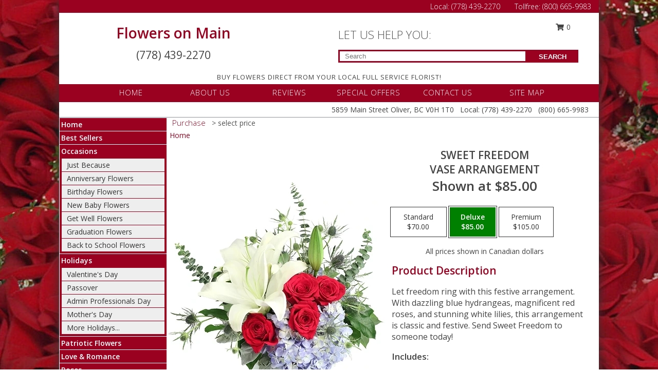

--- FILE ---
content_type: text/html; charset=UTF-8
request_url: https://www.oliverflorist.com/product/va0103823/sweet-freedom
body_size: 14307
content:
		<!DOCTYPE html>
		<html xmlns="http://www.w3.org/1999/xhtml" xml:lang="en" lang="en" xmlns:fb="http://www.facebook.com/2008/fbml">
		<head>
			<title>Sweet Freedom Vase Arrangement in Oliver, BC - Flowers on Main</title>
            <meta http-equiv="Content-Type" content="text/html; charset=UTF-8" />
            <meta name="description" content = "Let freedom ring with this festive arrangement. With dazzling blue hydrangeas, magnificent red roses, and stunning white lilies, this arrangement is classic and festive. Send Sweet Freedom to someone today! Order Sweet Freedom Vase Arrangement from Flowers on Main - Oliver, BC Florist &amp; Flower Shop." />
            <meta name="keywords" content = "Flowers on Main, Sweet Freedom Vase Arrangement, Oliver, BC, British Columbia" />

            <meta property="og:title" content="Flowers on Main" />
            <meta property="og:description" content="Let freedom ring with this festive arrangement. With dazzling blue hydrangeas, magnificent red roses, and stunning white lilies, this arrangement is classic and festive. Send Sweet Freedom to someone today! Order Sweet Freedom Vase Arrangement from Flowers on Main - Oliver, BC Florist &amp; Flower Shop." />
            <meta property="og:type" content="company" />
            <meta property="og:url" content="https://www.oliverflorist.com/product/va0103823/sweet-freedom" />
            <meta property="og:site_name" content="Flowers on Main" >
            <meta property="og:image" content="https://cdn.myfsn.com/flowerdatabase/s/sweet-freedom-vase-arrangement-VA0103823.425.webp">
            <meta property="og:image:secure_url" content="https://cdn.myfsn.com/flowerdatabase/s/sweet-freedom-vase-arrangement-VA0103823.425.webp" >
            <meta property="fb:admins" content="1379470747" />
            <meta name="viewport" content="width=device-width, initial-scale=1">
            <link rel="apple-touch-icon" href="https://cdn.myfsn.com/myfsn/images/touch-icons/apple-touch-icon.png" />
            <link rel="apple-touch-icon" sizes="120x120" href="https://cdn.myfsn.com/myfsn/images/touch-icons/apple-touch-icon-120x120.png" />
            <link rel="apple-touch-icon" sizes="152x152" href="https://cdn.myfsn.com/myfsn/images/touch-icons/apple-touch-icon-152x152.png" />
            <link rel="apple-touch-icon" sizes="167x167" href="https://cdn.myfsn.com/myfsn/images/touch-icons/apple-touch-icon-167x167.png" />
            <link rel="apple-touch-icon" sizes="180x180" href="https://cdn.myfsn.com/myfsn/images/touch-icons/apple-touch-icon-180x180.png" />
            <link rel="icon" sizes="192x192" href="https://cdn.myfsn.com/myfsn/images/touch-icons/touch-icon-192x192.png">
			<link href="https://fonts.googleapis.com/css?family=Open+Sans:300,400,600&display=swap" rel="stylesheet" media="print" onload="this.media='all'; this.onload=null;" type="text/css">
			<link href="https://cdn.myfsn.com/js/jquery/slicknav/slicknav.min.css" rel="stylesheet" media="print" onload="this.media='all'; this.onload=null;" type="text/css">
			<link href="https://cdn.myfsn.com/js/jquery/jquery-ui-1.13.1-myfsn/jquery-ui.min.css" rel="stylesheet" media="print" onload="this.media='all'; this.onload=null;" type="text/css">
			<link href="https://cdn.myfsn.com/css/myfsn/base.css?v=191" rel="stylesheet" type="text/css">
			            <link rel="stylesheet" href="https://cdnjs.cloudflare.com/ajax/libs/font-awesome/5.15.4/css/all.min.css" media="print" onload="this.media='all'; this.onload=null;" type="text/css" integrity="sha384-DyZ88mC6Up2uqS4h/KRgHuoeGwBcD4Ng9SiP4dIRy0EXTlnuz47vAwmeGwVChigm" crossorigin="anonymous">
            <link href="https://cdn.myfsn.com/css/myfsn/templates/twoColor/twoColor.css.php?v=191&solidColor1=9a001f&solidColor2=9a001f&pattern=spellbound-roses-pattern.jpg&multiColor=0&color=bright-red&template=twoColor" rel="stylesheet" type="text/css" />            <link href="https://cdn.myfsn.com/css/myfsn/stylesMobile.css.php?v=191&solidColor1=9a001f&solidColor2=9a001f&pattern=spellbound-roses-pattern.jpg&multiColor=0&color=bright-red&template=twoColor" rel="stylesheet" type="text/css" media="(max-width: 974px)">

            <link rel="stylesheet" href="https://cdn.myfsn.com/js/myfsn/front-end-dist/assets/layout-classic-Cq4XolPY.css" />
<link rel="modulepreload" href="https://cdn.myfsn.com/js/myfsn/front-end-dist/assets/layout-classic-V2NgZUhd.js" />
<script type="module" src="https://cdn.myfsn.com/js/myfsn/front-end-dist/assets/layout-classic-V2NgZUhd.js"></script>

            			<link rel="canonical" href="" />
			<script type="text/javascript" src="https://cdn.myfsn.com/js/jquery/jquery-3.6.0.min.js"></script>
                            <script type="text/javascript" src="https://cdn.myfsn.com/js/jquery/jquery-migrate-3.3.2.min.js"></script>
            
            <script defer type="text/javascript" src="https://cdn.myfsn.com/js/jquery/jquery-ui-1.13.1-myfsn/jquery-ui.min.js"></script>
            <script> jQuery.noConflict(); $j = jQuery; </script>
            <script>
                var _gaq = _gaq || [];
            </script>

			<script type="text/javascript" src="https://cdn.myfsn.com/js/jquery/slicknav/jquery.slicknav.min.js"></script>
			<script defer type="text/javascript" src="https://cdn.myfsn.com/js/myfsnProductInfo.js?v=191"></script>

        <!-- Upgraded to XHR based Google Analytics Code -->
                <script async src="https://www.googletagmanager.com/gtag/js?id=G-T7Y7B4DRXP"></script>
        <script>
            window.dataLayer = window.dataLayer || [];
            function gtag(){dataLayer.push(arguments);}
            gtag('js', new Date());

                            gtag('config', 'G-T7Y7B4DRXP');
                                gtag('config', 'G-EMLZ5PGJB1');
                        </script>
                    <script>
				function toggleHolidays(){
					$j(".hiddenHoliday").toggle();
				}
				
				function ping_url(a) {
					try { $j.ajax({ url: a, type: 'POST' }); }
					catch(ex) { }
					return true;
				}
				
				$j(function(){
					$j(".cartCount").append($j(".shoppingCartLink>a").text());
				});

			</script>
            <script type="text/javascript">
    (function(c,l,a,r,i,t,y){
        c[a]=c[a]||function(){(c[a].q=c[a].q||[]).push(arguments)};
        t=l.createElement(r);t.async=1;t.src="https://www.clarity.ms/tag/"+i;
        y=l.getElementsByTagName(r)[0];y.parentNode.insertBefore(t,y);
    })(window, document, "clarity", "script", "mndam738py");
</script><!-- Google Tag Manager -->
<script>(function(w,d,s,l,i){w[l]=w[l]||[];w[l].push({'gtm.start':
new Date().getTime(),event:'gtm.js'});var f=d.getElementsByTagName(s)[0],
j=d.createElement(s),dl=l!='dataLayer'?'&l='+l:'';j.async=true;j.src=
'https://www.googletagmanager.com/gtm.js?id='+i+dl;f.parentNode.insertBefore(j,f);
})(window,document,'script','dataLayer','GTM-KBLTDQT9');</script>
<!-- End Google Tag Manager -->
<!-- Google Tag Manager (noscript) -->
<noscript><iframe src="https://www.googletagmanager.com/ns.html?id=GTM-KBLTDQT9"
height="0" width="0" style="display:none;visibility:hidden"></iframe></noscript>
<!-- End Google Tag Manager (noscript) -->            <script type="application/ld+json">{"@context":"https:\/\/schema.org","@type":"LocalBusiness","@id":"https:\/\/www.oliverflorist.com","name":"Flowers on Main","telephone":"7784392270","email":"flowersonmain@persona.ca","url":"https:\/\/www.oliverflorist.com","priceRange":"35 - 700","address":{"@type":"PostalAddress","streetAddress":"5859 Main Street","addressLocality":"Oliver","addressRegion":"BC","postalCode":"V0H 1T0","addressCountry":"CA"},"geo":{"@type":"GeoCoordinates","latitude":"49.17635","longitude":"-119.55264"},"image":"https:\/\/cdn.atwilltech.com\/myfsn\/images\/touch-icons\/touch-icon-192x192.png","openingHoursSpecification":[{"@type":"OpeningHoursSpecification","dayOfWeek":"Monday","opens":"09:00:00","closes":"16:30:00"},{"@type":"OpeningHoursSpecification","dayOfWeek":"Tuesday","opens":"09:00:00","closes":"16:30:00"},{"@type":"OpeningHoursSpecification","dayOfWeek":"Wednesday","opens":"09:00:00","closes":"16:30:00"},{"@type":"OpeningHoursSpecification","dayOfWeek":"Thursday","opens":"09:00:00","closes":"16:30:00"},{"@type":"OpeningHoursSpecification","dayOfWeek":"Friday","opens":"09:00:00","closes":"16:30:00"},{"@type":"OpeningHoursSpecification","dayOfWeek":"Saturday","opens":"11:00:00","closes":"16:00:00"},{"@type":"OpeningHoursSpecification","dayOfWeek":"Sunday","opens":"00:00","closes":"00:00"}],"specialOpeningHoursSpecification":[],"sameAs":["https:\/\/www.facebook.com\/Osoyoosfloristcom\/","https:\/\/goo.gl\/maps\/eNKaTZdq8yBjBSEZ8","https:\/\/www.yelp.com\/biz\/flowers-on-main-osoyoos?osq=Flowers+on+Main"],"areaServed":{"@type":"Place","name":["Oliver","Osoyoos"]}}</script>            <script type="application/ld+json">{"@context":"https:\/\/schema.org","@type":"Service","serviceType":"Florist","provider":{"@type":"LocalBusiness","@id":"https:\/\/www.oliverflorist.com"}}</script>            <script type="application/ld+json">{"@context":"https:\/\/schema.org","@type":"BreadcrumbList","name":"Site Map","itemListElement":[{"@type":"ListItem","position":1,"item":{"name":"Home","@id":"https:\/\/www.oliverflorist.com\/"}},{"@type":"ListItem","position":2,"item":{"name":"Best Sellers","@id":"https:\/\/www.oliverflorist.com\/best-sellers.php"}},{"@type":"ListItem","position":3,"item":{"name":"Occasions","@id":"https:\/\/www.oliverflorist.com\/all_occasions.php"}},{"@type":"ListItem","position":4,"item":{"name":"Just Because","@id":"https:\/\/www.oliverflorist.com\/any_occasion.php"}},{"@type":"ListItem","position":5,"item":{"name":"Anniversary Flowers","@id":"https:\/\/www.oliverflorist.com\/anniversary.php"}},{"@type":"ListItem","position":6,"item":{"name":"Birthday Flowers","@id":"https:\/\/www.oliverflorist.com\/birthday.php"}},{"@type":"ListItem","position":7,"item":{"name":"New Baby Flowers","@id":"https:\/\/www.oliverflorist.com\/new_baby.php"}},{"@type":"ListItem","position":8,"item":{"name":"Get Well Flowers","@id":"https:\/\/www.oliverflorist.com\/get_well.php"}},{"@type":"ListItem","position":9,"item":{"name":"Graduation Flowers","@id":"https:\/\/www.oliverflorist.com\/graduation-flowers"}},{"@type":"ListItem","position":10,"item":{"name":"Back to School Flowers","@id":"https:\/\/www.oliverflorist.com\/back-to-school-flowers"}},{"@type":"ListItem","position":11,"item":{"name":"Holidays","@id":"https:\/\/www.oliverflorist.com\/holidays.php"}},{"@type":"ListItem","position":12,"item":{"name":"Valentine's Day","@id":"https:\/\/www.oliverflorist.com\/valentines-day-flowers.php"}},{"@type":"ListItem","position":13,"item":{"name":"Passover","@id":"https:\/\/www.oliverflorist.com\/passover.php"}},{"@type":"ListItem","position":14,"item":{"name":"Admin Professionals Day","@id":"https:\/\/www.oliverflorist.com\/admin-professionals-day-flowers.php"}},{"@type":"ListItem","position":15,"item":{"name":"Mother's Day","@id":"https:\/\/www.oliverflorist.com\/mothers-day-flowers.php"}},{"@type":"ListItem","position":16,"item":{"name":"Father's Day","@id":"https:\/\/www.oliverflorist.com\/fathers-day-flowers.php"}},{"@type":"ListItem","position":17,"item":{"name":"Grandparents Day","@id":"https:\/\/www.oliverflorist.com\/grandparents-day-flowers.php"}},{"@type":"ListItem","position":18,"item":{"name":"Thanksgiving (CAN)","@id":"https:\/\/www.oliverflorist.com\/thanksgiving-flowers-can.php"}},{"@type":"ListItem","position":19,"item":{"name":"National Boss Day","@id":"https:\/\/www.oliverflorist.com\/national-boss-day"}},{"@type":"ListItem","position":20,"item":{"name":"Sweetest Day","@id":"https:\/\/www.oliverflorist.com\/holidays.php\/sweetest-day"}},{"@type":"ListItem","position":21,"item":{"name":"Halloween","@id":"https:\/\/www.oliverflorist.com\/halloween-flowers.php"}},{"@type":"ListItem","position":22,"item":{"name":"Thanksgiving (USA)","@id":"https:\/\/www.oliverflorist.com\/thanksgiving-flowers-usa.php"}},{"@type":"ListItem","position":23,"item":{"name":"Hanukkah","@id":"https:\/\/www.oliverflorist.com\/hanukkah.php"}},{"@type":"ListItem","position":24,"item":{"name":"Kwanzaa","@id":"https:\/\/www.oliverflorist.com\/kwanzaa.php"}},{"@type":"ListItem","position":25,"item":{"name":"Christmas","@id":"https:\/\/www.oliverflorist.com\/christmas-flowers.php"}},{"@type":"ListItem","position":26,"item":{"name":"Patriotic Flowers","@id":"https:\/\/www.oliverflorist.com\/patriotic-flowers"}},{"@type":"ListItem","position":27,"item":{"name":"Love & Romance","@id":"https:\/\/www.oliverflorist.com\/love-romance"}},{"@type":"ListItem","position":28,"item":{"name":"Roses","@id":"https:\/\/www.oliverflorist.com\/roses.php"}},{"@type":"ListItem","position":29,"item":{"name":"Luxury","@id":"https:\/\/www.oliverflorist.com\/luxury"}},{"@type":"ListItem","position":30,"item":{"name":"Sympathy Flowers","@id":"https:\/\/www.oliverflorist.com\/sympathy-flowers"}},{"@type":"ListItem","position":31,"item":{"name":"Funeral Flowers","@id":"https:\/\/www.oliverflorist.com\/sympathy.php"}},{"@type":"ListItem","position":32,"item":{"name":"Standing Sprays & Wreaths","@id":"https:\/\/www.oliverflorist.com\/sympathy-flowers\/standing-sprays"}},{"@type":"ListItem","position":33,"item":{"name":"Casket Flowers","@id":"https:\/\/www.oliverflorist.com\/sympathy-flowers\/casket-flowers"}},{"@type":"ListItem","position":34,"item":{"name":"Sympathy Arrangements","@id":"https:\/\/www.oliverflorist.com\/sympathy-flowers\/sympathy-arrangements"}},{"@type":"ListItem","position":35,"item":{"name":"Cremation and Memorial","@id":"https:\/\/www.oliverflorist.com\/sympathy-flowers\/cremation-and-memorial"}},{"@type":"ListItem","position":36,"item":{"name":"For The Home","@id":"https:\/\/www.oliverflorist.com\/sympathy-flowers\/for-the-home"}},{"@type":"ListItem","position":37,"item":{"name":"Plants","@id":"https:\/\/www.oliverflorist.com\/plants.php"}},{"@type":"ListItem","position":38,"item":{"name":"Seasonal","@id":"https:\/\/www.oliverflorist.com\/seasonal.php"}},{"@type":"ListItem","position":39,"item":{"name":"Winter Flowers","@id":"https:\/\/www.oliverflorist.com\/winter-flowers.php"}},{"@type":"ListItem","position":40,"item":{"name":"Spring Flowers","@id":"https:\/\/www.oliverflorist.com\/spring-flowers.php"}},{"@type":"ListItem","position":41,"item":{"name":"Summer Flowers","@id":"https:\/\/www.oliverflorist.com\/summer-flowers.php"}},{"@type":"ListItem","position":42,"item":{"name":"Fall Flowers","@id":"https:\/\/www.oliverflorist.com\/fall-flowers.php"}},{"@type":"ListItem","position":43,"item":{"name":"Modern\/Tropical Designs","@id":"https:\/\/www.oliverflorist.com\/high-styles"}},{"@type":"ListItem","position":44,"item":{"name":"Gift Items","@id":"https:\/\/www.oliverflorist.com\/gift_items.php"}},{"@type":"ListItem","position":45,"item":{"name":"Wedding Flowers","@id":"https:\/\/www.oliverflorist.com\/wedding-flowers"}},{"@type":"ListItem","position":46,"item":{"name":"Wedding Bouquets","@id":"https:\/\/www.oliverflorist.com\/wedding-bouquets"}},{"@type":"ListItem","position":47,"item":{"name":"Wedding Party Flowers","@id":"https:\/\/www.oliverflorist.com\/wedding-party-flowers"}},{"@type":"ListItem","position":48,"item":{"name":"Reception Flowers","@id":"https:\/\/www.oliverflorist.com\/reception-flowers"}},{"@type":"ListItem","position":49,"item":{"name":"Ceremony Flowers","@id":"https:\/\/www.oliverflorist.com\/ceremony-flowers"}},{"@type":"ListItem","position":50,"item":{"name":"Prom Flowers","@id":"https:\/\/www.oliverflorist.com\/prom-flowers"}},{"@type":"ListItem","position":51,"item":{"name":"Corsages","@id":"https:\/\/www.oliverflorist.com\/prom-flowers\/corsages"}},{"@type":"ListItem","position":52,"item":{"name":"Boutonnieres","@id":"https:\/\/www.oliverflorist.com\/prom-flowers\/boutonnieres"}},{"@type":"ListItem","position":53,"item":{"name":"Hairpieces & Handheld Bouquets","@id":"https:\/\/www.oliverflorist.com\/prom-flowers\/hairpieces-handheld-bouquets"}},{"@type":"ListItem","position":54,"item":{"name":"En Espa\u00f1ol","@id":"https:\/\/www.oliverflorist.com\/en-espanol.php"}},{"@type":"ListItem","position":55,"item":{"name":"About Us","@id":"https:\/\/www.oliverflorist.com\/about_us.php"}},{"@type":"ListItem","position":56,"item":{"name":"Reviews","@id":"https:\/\/www.oliverflorist.com\/reviews.php"}},{"@type":"ListItem","position":57,"item":{"name":"Custom Orders","@id":"https:\/\/www.oliverflorist.com\/custom_orders.php"}},{"@type":"ListItem","position":58,"item":{"name":"Special Offers","@id":"https:\/\/www.oliverflorist.com\/special_offers.php"}},{"@type":"ListItem","position":59,"item":{"name":"Contact Us","@id":"https:\/\/www.oliverflorist.com\/contact_us.php"}},{"@type":"ListItem","position":60,"item":{"name":"Flower Delivery","@id":"https:\/\/www.oliverflorist.com\/flower-delivery.php"}},{"@type":"ListItem","position":61,"item":{"name":"Funeral Home Flower Delivery","@id":"https:\/\/www.oliverflorist.com\/funeral-home-delivery.php"}},{"@type":"ListItem","position":62,"item":{"name":"Hospital Flower Delivery","@id":"https:\/\/www.oliverflorist.com\/hospital-delivery.php"}},{"@type":"ListItem","position":63,"item":{"name":"Site Map","@id":"https:\/\/www.oliverflorist.com\/site_map.php"}},{"@type":"ListItem","position":64,"item":{"name":"COVID-19-Update","@id":"https:\/\/www.oliverflorist.com\/covid-19-update"}},{"@type":"ListItem","position":65,"item":{"name":"Pricing & Substitution Policy","@id":"https:\/\/www.oliverflorist.com\/pricing-substitution-policy"}}]}</script>		</head>
		<body>
        		<div id="wrapper" class="js-nav-popover-boundary">
        <button onclick="window.location.href='#content'" class="skip-link">Skip to Main Content</button>
		<div style="font-size:22px;padding-top:1rem;display:none;" class='topMobileLink topMobileLeft'>
			<a style="text-decoration:none;display:block; height:45px;" onclick="return ping_url('/request/trackPhoneClick.php?clientId=493147&number=8006659983');" href="tel:+1-800-665-9983">
				<span style="vertical-align: middle;" class="fas fa-mobile fa-2x"></span>
					<span>(800) 665-9983</span>
			</a>
		</div>
		<div style="font-size:22px;padding-top:1rem;display:none;" class='topMobileLink topMobileRight'>
			<a href="#" onclick="$j('.shoppingCartLink').submit()" role="button" class='hoverLink' aria-label="View Items in Cart" style='font-weight: normal;
				text-decoration: none; font-size:22px;display:block; height:45px;'>
				<span style='padding-right:15px;' class='fa fa-shopping-cart fa-lg' aria-hidden='true'></span>
                <span class='cartCount' style='text-transform: none;'></span>
            </a>
		</div>
        <header><div class='socHeaderMsg'></div>		<div class="customHeader">
            <div class="topHeaderBar">
            <!--			@todo user id 3??-->
                <span style='font-size:14px;float:right;color:white;font-weight:bold;margin-right:15px;margin-top:3px;font-weight: 300;'>
				<span>Local:</span>        <a  class="phoneNumberLink" href='tel: +1-778-439-2270' aria-label="Call Local number: +1-778-439-2270"
            onclick="return ping_url('/request/trackPhoneClick.php?clientId=493147&number=7784392270');" >
            (778) 439-2270        </a>
        <span>&nbsp &nbsp &nbsp Tollfree: </span>        <a  class="phoneNumberLink" href='tel: +1-800-665-9983' aria-label="Call Tollfree number: +1-800-665-9983"
            onclick="return ping_url('/request/trackPhoneClick.php?clientId=493147&number=8006659983');" >
            (800) 665-9983        </a>
        				</span>
			</div>
			
			<div style="text-align:center;float:left;width:445px">
				                    <h1>
                        <a class="headerLink backColor" href="https://www.oliverflorist.com">Flowers on Main</a>
                    </h1>
                    <span style="font-size: 1.5em; margin-bottom: 5px; display: block">
					        <a  class="phoneNumberLink" href='tel: +1-778-439-2270' aria-label="Call Local number: +1-778-439-2270"
            onclick="return ping_url('/request/trackPhoneClick.php?clientId=493147&number=7784392270');" >
            (778) 439-2270        </a>
                            </span>
							</div>
			<div style="float:right;position:relative;margin-top:15px;">
				<div>
											<div style="display:block;height:24px;text-align:right;position:absolute;z-index:100;float:left;margin-right:55px;right:0;top: -7px;">
							<form class="shoppingCartLink" action="https://www.oliverflorist.com/Shopping_Cart.php" method="post" style="width:90px;display:inline-block;zoom: 1;*display: inline;">
                                <input type="hidden" name="cartId" value="">
                                <input type="hidden" name="sessionId" value="">
                                <input type="hidden" name="shop_id" value="7784392270">
                                <input type="hidden" name="order_src" value="">
                                <input type="hidden" name="url_promo" value="">
                                    <a href="#" onclick="$j('.shoppingCartLink').submit()" aria-label="View Items in Cart" role="button">
                                    <span class="fa fa-shopping-cart fa-fw" aria-hidden="true"></span>
                                    0                                    </a>
							</form>
						</div>
						<div style="clear:both"></div>
											<div class="searchBox" style="margin-top:0px;margin-bottom:15px;">
														<div class="searchBoxText">LET US HELP YOU:</div>
							<div id="pageSearch">
								<form action="https://www.oliverflorist.com/search_site.php" method="get" id="searchForm" role="search" aria-label="Product">
								<input type="text" style="height:17px;padding-left:10px;position:relative;top:15px;float:left;border:3px solid #9a001f;width:349px" name="myFSNSearch" title='Product Search' aria-label="Product Search" class="myFSNSearch" placeholder="Search">
								<button type="submit" class="searchBoxButton">SEARCH</button>
								</form>
							</div>
														<div style="clear:both"></div>
					</div>
									</div>
			</div>
			<div style="clear:both"></div>
			<div style="text-align: center;"><div id="tagline">BUY FLOWERS DIRECT FROM YOUR LOCAL FULL SERVICE FLORIST!</div></div>
			<div class="bottomHeaderBar">
				<div style="position:relative;">
					<a class="topMenuLink" href="https://www.oliverflorist.com/">HOME</a>
										<a class="topMenuLink" href="https://www.oliverflorist.com/about_us.php">ABOUT US</a>
										<a class="topMenuLink" href="https://www.oliverflorist.com/reviews.php">REVIEWS</a>
										<a class="topMenuLink" href="https://www.oliverflorist.com/special_offers.php">SPECIAL OFFERS</a>
										<a class="topMenuLink" href="https://www.oliverflorist.com/contact_us.php">CONTACT US</a>
										<a class="topMenuLink" href="https://www.oliverflorist.com/site_map.php">SITE MAP</a>
									</div>
			</div>
			<div style="clear:both"></div>
            <!--			@todo why is this only user 3??-->
            <div class="headerAddress">
                <span><span>5859 Main Street </span><span>Oliver</span>, <span class="region">BC</span> <span class="postal-code">V0H 1T0</span></span> 
                <span>&nbsp Local:</span>        <a  class="phoneNumberLink" href='tel: +1-778-439-2270' aria-label="Call Local number: +1-778-439-2270"
            onclick="return ping_url('/request/trackPhoneClick.php?clientId=493147&number=7784392270');" >
            (778) 439-2270        </a>
        &nbsp        <a  class="phoneNumberLink" href='tel: +1-800-665-9983' aria-label="Call Tollfree number: +1-800-665-9983"
            onclick="return ping_url('/request/trackPhoneClick.php?clientId=493147&number=8006659983');" >
            (800) 665-9983        </a>
        </div>
		</div>
		<div style="clear:both"></div>
		                    <style>
                        @media (min-width: 1051px) {
                            body {
                                background-image: url("https://cdn.myfsn.com/images/backgrounds/75a4854494bc596e5094aed90cd1b3f0.jpeg?lm=1564087537");
                                background-repeat: repeat;
                                background-position: top left;
                                background-attachment: fixed;
                                opacity: 1;
                            }
                        }
                    </style>
                    </header>			<div class="contentNavWrapper">
			<div id="navigation">
								<div style="clear:both"></div>
                <nav aria-label="Site">
                    <ul id="mainMenu">
                    <li class="hideForFull">
                        <a class='mobileDialogLink' onclick="return ping_url('/request/trackPhoneClick.php?clientId=493147&number=8006659983');" href="tel:+1-800-665-9983">
                            <span style="vertical-align: middle;" class="fas fa-mobile fa-2x"></span>
                            <span>(800) 665-9983</span>
                        </a>
                    </li>
                    <li class="hideForFull">
                        <div class="mobileNavSearch">
                                                        <form id="mobileSearchForm" action="https://www.oliverflorist.com/search_site.php" method="get" role="search" aria-label="Product">
                                <input type="text" title='Product Search' aria-label="Product Search" class="myFSNSearch" name="myFSNSearch">
                                <img style="width:32px;display:inline-block;vertical-align:middle;cursor:pointer" src="https://cdn.myfsn.com/myfsn/images/mag-glass.png" alt="search" onclick="$j('#mobileSearchForm').submit()">
                            </form>
                                                    </div>
                    </li>

                    <li><a href="https://www.oliverflorist.com/" title="Home" style="text-decoration: none;">Home</a></li><li><a href="https://www.oliverflorist.com/best-sellers.php" title="Best Sellers" style="text-decoration: none;">Best Sellers</a></li><li><a href="https://www.oliverflorist.com/all_occasions.php" title="Occasions" style="text-decoration: none;">Occasions</a><ul><li><a href="https://www.oliverflorist.com/any_occasion.php" title="Just Because">Just Because</a></li>
<li><a href="https://www.oliverflorist.com/anniversary.php" title="Anniversary Flowers">Anniversary Flowers</a></li>
<li><a href="https://www.oliverflorist.com/birthday.php" title="Birthday Flowers">Birthday Flowers</a></li>
<li><a href="https://www.oliverflorist.com/new_baby.php" title="New Baby Flowers">New Baby Flowers</a></li>
<li><a href="https://www.oliverflorist.com/get_well.php" title="Get Well Flowers">Get Well Flowers</a></li>
<li><a href="https://www.oliverflorist.com/graduation-flowers" title="Graduation Flowers">Graduation Flowers</a></li>
<li><a href="https://www.oliverflorist.com/back-to-school-flowers" title="Back to School Flowers">Back to School Flowers</a></li>
</ul></li><li><a href="https://www.oliverflorist.com/holidays.php" title="Holidays" style="text-decoration: none;">Holidays</a><ul><li><a href="https://www.oliverflorist.com/valentines-day-flowers.php" title="Valentine's Day">Valentine's Day</a></li>
<li><a href="https://www.oliverflorist.com/passover.php" title="Passover">Passover</a></li>
<li><a href="https://www.oliverflorist.com/admin-professionals-day-flowers.php" title="Admin Professionals Day">Admin Professionals Day</a></li>
<li><a href="https://www.oliverflorist.com/mothers-day-flowers.php" title="Mother's Day">Mother's Day</a></li>
<li><a role='button' name='holidays' href='javascript:' onclick='toggleHolidays()' title="Holidays">More Holidays...</a></li>
<li class="hiddenHoliday"><a href="https://www.oliverflorist.com/fathers-day-flowers.php"  title="Father's Day">Father's Day</a></li>
<li class="hiddenHoliday"><a href="https://www.oliverflorist.com/grandparents-day-flowers.php"  title="Grandparents Day">Grandparents Day</a></li>
<li class="hiddenHoliday"><a href="https://www.oliverflorist.com/thanksgiving-flowers-can.php"  title="Thanksgiving (CAN)">Thanksgiving (CAN)</a></li>
<li class="hiddenHoliday"><a href="https://www.oliverflorist.com/national-boss-day"  title="National Boss Day">National Boss Day</a></li>
<li class="hiddenHoliday"><a href="https://www.oliverflorist.com/holidays.php/sweetest-day"  title="Sweetest Day">Sweetest Day</a></li>
<li class="hiddenHoliday"><a href="https://www.oliverflorist.com/halloween-flowers.php"  title="Halloween">Halloween</a></li>
<li class="hiddenHoliday"><a href="https://www.oliverflorist.com/thanksgiving-flowers-usa.php"  title="Thanksgiving (USA)">Thanksgiving (USA)</a></li>
<li class="hiddenHoliday"><a href="https://www.oliverflorist.com/hanukkah.php"  title="Hanukkah">Hanukkah</a></li>
<li class="hiddenHoliday"><a href="https://www.oliverflorist.com/christmas-flowers.php"  title="Christmas">Christmas</a></li>
<li class="hiddenHoliday"><a href="https://www.oliverflorist.com/kwanzaa.php"  title="Kwanzaa">Kwanzaa</a></li>
</ul></li><li><a href="https://www.oliverflorist.com/patriotic-flowers" title="Patriotic Flowers" style="text-decoration: none;">Patriotic Flowers</a></li><li><a href="https://www.oliverflorist.com/love-romance" title="Love & Romance" style="text-decoration: none;">Love & Romance</a></li><li><a href="https://www.oliverflorist.com/roses.php" title="Roses" style="text-decoration: none;">Roses</a></li><li><a href="https://www.oliverflorist.com/luxury" title="Luxury" style="text-decoration: none;">Luxury</a></li><li><a href="https://www.oliverflorist.com/sympathy-flowers" title="Sympathy Flowers" style="text-decoration: none;">Sympathy Flowers</a><ul><li><a href="https://www.oliverflorist.com/sympathy.php" title="Funeral Flowers">Funeral Flowers</a></li>
<li><a href="https://www.oliverflorist.com/sympathy-flowers/standing-sprays" title="Standing Sprays & Wreaths">Standing Sprays & Wreaths</a></li>
<li><a href="https://www.oliverflorist.com/sympathy-flowers/casket-flowers" title="Casket Flowers">Casket Flowers</a></li>
<li><a href="https://www.oliverflorist.com/sympathy-flowers/sympathy-arrangements" title="Sympathy Arrangements">Sympathy Arrangements</a></li>
<li><a href="https://www.oliverflorist.com/sympathy-flowers/cremation-and-memorial" title="Cremation and Memorial">Cremation and Memorial</a></li>
<li><a href="https://www.oliverflorist.com/sympathy-flowers/for-the-home" title="For The Home">For The Home</a></li>
</ul></li><li><a href="https://www.oliverflorist.com/plants.php" title="Plants" style="text-decoration: none;">Plants</a></li><li><a href="https://www.oliverflorist.com/seasonal.php" title="Seasonal" style="text-decoration: none;">Seasonal</a><ul><li><a href="https://www.oliverflorist.com/winter-flowers.php" title="Winter Flowers">Winter Flowers</a></li>
<li><a href="https://www.oliverflorist.com/spring-flowers.php" title="Spring Flowers">Spring Flowers</a></li>
<li><a href="https://www.oliverflorist.com/summer-flowers.php" title="Summer Flowers">Summer Flowers</a></li>
<li><a href="https://www.oliverflorist.com/fall-flowers.php" title="Fall Flowers">Fall Flowers</a></li>
</ul></li><li><a href="https://www.oliverflorist.com/high-styles" title="Modern/Tropical Designs" style="text-decoration: none;">Modern/Tropical Designs</a></li><li><a href="https://www.oliverflorist.com/gift_items.php" title="Gift Items" style="text-decoration: none;">Gift Items</a></li><li><a href="https://www.oliverflorist.com/wedding-flowers" title="Wedding Flowers" style="text-decoration: none;">Wedding Flowers</a></li><li><a href="https://www.oliverflorist.com/wedding-bouquets" title="Wedding Bouquets" style="text-decoration: none;">Wedding Bouquets</a></li><li><a href="https://www.oliverflorist.com/wedding-party-flowers" title="Wedding Party Flowers" style="text-decoration: none;">Wedding Party Flowers</a></li><li><a href="https://www.oliverflorist.com/reception-flowers" title="Reception Flowers" style="text-decoration: none;">Reception Flowers</a></li><li><a href="https://www.oliverflorist.com/ceremony-flowers" title="Ceremony Flowers" style="text-decoration: none;">Ceremony Flowers</a></li><li><a href="https://www.oliverflorist.com/prom-flowers" title="Prom Flowers" style="text-decoration: none;">Prom Flowers</a><ul><li><a href="https://www.oliverflorist.com/prom-flowers/corsages" title="Corsages">Corsages</a></li>
<li><a href="https://www.oliverflorist.com/prom-flowers/boutonnieres" title="Boutonnieres">Boutonnieres</a></li>
<li><a href="https://www.oliverflorist.com/prom-flowers/hairpieces-handheld-bouquets" title="Hairpieces & Handheld Bouquets">Hairpieces & Handheld Bouquets</a></li>
</ul></li><li><a href="https://www.oliverflorist.com/en-espanol.php" title="En Español" style="text-decoration: none;">En Español</a></li><li><a href="https://www.oliverflorist.com/about_us.php" title="About Us" style="text-decoration: none;">About Us</a></li><li><a href="https://www.oliverflorist.com/custom_orders.php" title="Custom Orders" style="text-decoration: none;">Custom Orders</a></li><li><a href="https://www.oliverflorist.com/covid-19-update" title="COVID-19-Update" style="text-decoration: none;">COVID-19-Update</a></li><li><a href="https://www.oliverflorist.com/pricing-substitution-policy" title="Pricing & Substitution Policy" style="text-decoration: none;">Pricing & Substitution Policy</a></li>                    </ul>
                </nav>
			<div style='margin-top:10px;margin-bottom:10px'></div></div>        <script>
            gtag('event', 'view_item', {
                currency: "CAD",
                value: 85,
                items: [
                    {
                        item_id: "VA0103823",
                        item_name: "Sweet Freedom",
                        item_category: "Vase Arrangement",
                        price: 85,
                        quantity: 1
                    }
                ]
            });
        </script>
        
    <main id="content">
        <div id="pageTitle">Purchase</div>
        <div id="subTitle" style="color:#535353">&gt; select price</div>
        <div class='breadCrumb'> <a href="https://www.oliverflorist.com/" title="Home">Home</a></div> <!-- Begin Feature -->

                        <style>
                #footer {
                    float:none;
                    margin: auto;
                    width: 1050px;
                    background-color: #ffffff;
                }
                .contentNavWrapper {
                    overflow: auto;
                }
                </style>
                        <div>
            <script type="application/ld+json">{"@context":"https:\/\/schema.org","@type":"Product","name":"SWEET FREEDOM","brand":{"@type":"Brand","name":"Flowers on Main"},"image":"https:\/\/cdn.myfsn.com\/flowerdatabase\/s\/sweet-freedom-vase-arrangement-VA0103823.300.webp","description":"Let freedom ring with this festive arrangement. With dazzling blue hydrangeas, magnificent red roses, and stunning white lilies, this arrangement is classic and festive. Send Sweet Freedom to someone today!","mpn":"VA0103823","sku":"VA0103823","offers":[{"@type":"AggregateOffer","lowPrice":"70.00","highPrice":"105.00","priceCurrency":"CAD","offerCount":"1"},{"@type":"Offer","price":"70.00","url":"105.00","priceCurrency":"CAD","availability":"https:\/\/schema.org\/InStock","priceValidUntil":"2100-12-31"}]}</script>            <div id="newInfoPageProductWrapper">
            <div id="newProductInfoLeft" class="clearFix">
            <div class="image">
                                <img class="norightclick productPageImage"
                                    width="365"
                    height="442"
                                src="https://cdn.myfsn.com/flowerdatabase/s/sweet-freedom-vase-arrangement-VA0103823.425.webp"
                alt="Sweet Freedom Vase Arrangement" />
                </div>
            </div>
            <div id="newProductInfoRight" class="clearFix">
                <form action="https://www.oliverflorist.com/Add_Product.php" method="post">
                    <input type="hidden" name="strPhotoID" value="VA0103823">
                    <input type="hidden" name="page_id" value="">
                    <input type="hidden" name="shop_id" value="">
                    <input type="hidden" name="src" value="">
                    <input type="hidden" name="url_promo" value="">
                    <div id="productNameInfo">
                        <div style="font-size: 21px; font-weight: 900">
                            SWEET FREEDOM<BR/>VASE ARRANGEMENT
                        </div>
                                                <div id="price-indicator"
                             style="font-size: 26px; font-weight: 900">
                            Shown at $85.00                        </div>
                                            </div>
                    <br>

                            <div class="flexContainer" id="newProductPricingInfoContainer">
                <br>
                <div id="newProductPricingInfoContainerInner">

                    <div class="price-flexbox" id="purchaseOptions">
                                                    <span class="price-radio-span">
                                <label for="fsn-id-0"
                                       class="price-label productHover ">
                                    <input type="radio"
                                           name="price_selected"
                                           data-price="$70.00"
                                           value = "1"
                                           class="price-notice price-button"
                                           id="fsn-id-0"
                                                                                       aria-label="Select pricing $70.00 for standard Vase Arrangement"
                                    >
                                    <span class="gridWrapper">
                                        <span class="light gridTop">Standard</span>
                                        <span class="heavy gridTop">Standard</span>
                                        <span class="light gridBottom">$70.00</span>
                                        <span class="heavy gridBottom">$70.00</span>
                                    </span>
                                </label>
                            </span>
                                                        <span class="price-radio-span">
                                <label for="fsn-id-1"
                                       class="price-label productHover pn-selected">
                                    <input type="radio"
                                           name="price_selected"
                                           data-price="$85.00"
                                           value = "2"
                                           class="price-notice price-button"
                                           id="fsn-id-1"
                                           checked                                            aria-label="Select pricing $85.00 for deluxe Vase Arrangement"
                                    >
                                    <span class="gridWrapper">
                                        <span class="light gridTop">Deluxe</span>
                                        <span class="heavy gridTop">Deluxe</span>
                                        <span class="light gridBottom">$85.00</span>
                                        <span class="heavy gridBottom">$85.00</span>
                                    </span>
                                </label>
                            </span>
                                                        <span class="price-radio-span">
                                <label for="fsn-id-2"
                                       class="price-label productHover ">
                                    <input type="radio"
                                           name="price_selected"
                                           data-price="$105.00"
                                           value = "3"
                                           class="price-notice price-button"
                                           id="fsn-id-2"
                                                                                       aria-label="Select pricing $105.00 for premium Vase Arrangement"
                                    >
                                    <span class="gridWrapper">
                                        <span class="light gridTop">Premium</span>
                                        <span class="heavy gridTop">Premium</span>
                                        <span class="light gridBottom">$105.00</span>
                                        <span class="heavy gridBottom">$105.00</span>
                                    </span>
                                </label>
                            </span>
                                                </div>
                </div>
            </div>
                                <p style="text-align: center">
                        All prices shown in Canadian dollars                        </p>
                        
                                <div id="productDescription" class='descriptionClassic'>
                                    <h2>Product Description</h2>
                    <p style="font-size: 16px;" aria-label="Product Description">
                    Let freedom ring with this festive arrangement. With dazzling blue hydrangeas, magnificent red roses, and stunning white lilies, this arrangement is classic and festive. Send Sweet Freedom to someone today!                    </p>
                                <div id='includesHeader' aria-label='Recipe Header>'>Includes:</div>
                <p id="recipeContainer" aria-label="Recipe Content">
                    Lula Vase&nbsp, Dusty Miller, Baby Blue Eucalyptus, Salal&nbsp, Blue Thistle&nbsp, Blue Hydrangea&nbsp, White Lily&nbsp, Red Roses.                </p>
                </div>
                <div id="productPageUrgencyWrapper">
                                </div>
                <div id="productPageBuyButtonWrapper">
                            <style>
            .addToCartButton {
                font-size: 19px;
                background-color: #9a001f;
                color: white;
                padding: 3px;
                margin-top: 14px;
                cursor: pointer;
                display: block;
                text-decoration: none;
                font-weight: 300;
                width: 100%;
                outline-offset: -10px;
            }
        </style>
        <input type="submit" class="addToCartButton adaOnHoverCustomBackgroundColor adaButtonTextColor" value="Buy Now" aria-label="Buy Sweet Freedom for $85.00" title="Buy Sweet Freedom for $85.00">                </div>
                </form>
            </div>
            </div>
            </div>
                    <script>
                var dateSelectedClass = 'pn-selected';
                $j(function() {
                    $j('.price-notice').on('click', function() {
                        if(!$j(this).parent().hasClass(dateSelectedClass)) {
                            $j('.pn-selected').removeClass(dateSelectedClass);
                            $j(this).parent().addClass(dateSelectedClass);
                            $j('#price-indicator').text('Selected: ' + $j(this).data('price'));
                            if($j('.addToCartButton').length) {
                                const text = $j('.addToCartButton').attr("aria-label").replace(/\$\d+\.\d\d/, $j(this).data("price"));
                                $j('.addToCartButton').attr("aria-label", text);
                                $j('.addToCartButton').attr("title", text);
                            }
                        }
                    });
                });
            </script>
                <div class="clear"></div>
                <h2 id="suggestedProducts" class="suggestProducts">You might also be interested in these arrangements</h2>
        <div style="text-align:center">
            
            <div class="product_new productMedium">
                <div class="prodImageContainerM">
                    <a href="https://www.oliverflorist.com/product/va00717/guilty-pleasure" aria-label="View Guilty Pleasure Dozen Roses Info">
                        <img class="productImageMedium"
                                                    width="167"
                            height="203"
                                                src="https://cdn.myfsn.com/flowerdatabase/g/guilty-pleasure-bouquet-VA00717.167.jpg"
                        alt="Guilty Pleasure Dozen Roses"
                        />
                    </a>
                </div>
                <div class="productSubImageText">
                                        <div class='namePriceString'>
                        <span role="heading" aria-level="3" aria-label="GUILTY PLEASURE DOZEN ROSES"
                              style='text-align: left;float: left;text-overflow: ellipsis;
                                width: 67%; white-space: nowrap; overflow: hidden'>GUILTY PLEASURE</span>
                        <span style='float: right;text-align: right; width:33%;'> $125.00</span>
                    </div>
                    <div style='clear: both'></div>
                    </div>
                    
                <div class="buttonSection adaOnHoverBackgroundColor">
                    <div style="display: inline-block; text-align: center; height: 100%">
                        <div class="button" style="display: inline-block; font-size: 16px; width: 100%; height: 100%;">
                                                            <a style="height: 100%; width: 100%" class="prodButton adaButtonTextColor" title="Buy Now"
                                   href="https://www.oliverflorist.com/Add_Product.php?strPhotoID=VA00717&amp;price_selected=2&amp;page_id=43"
                                   aria-label="Buy GUILTY PLEASURE Now for  $125.00">
                                    Buy Now                                </a>
                                                        </div>
                    </div>
                </div>
            </div>
            
            <div class="product_new productMedium">
                <div class="prodImageContainerM">
                    <a href="https://www.oliverflorist.com/product/va92219/pink-n-flirty" aria-label="View Pink N&#039; Flirty Floral Design Info">
                        <img class="productImageMedium"
                                                    width="167"
                            height="203"
                                                src="https://cdn.myfsn.com/flowerdatabase/p/pink-n-flirty-floral-design-VA92219.167.jpg"
                        alt="Pink N&#039; Flirty Floral Design"
                        />
                    </a>
                </div>
                <div class="productSubImageText">
                                        <div class='namePriceString'>
                        <span role="heading" aria-level="3" aria-label="PINK N&#039; FLIRTY FLORAL DESIGN"
                              style='text-align: left;float: left;text-overflow: ellipsis;
                                width: 67%; white-space: nowrap; overflow: hidden'>PINK N' FLIRTY</span>
                        <span style='float: right;text-align: right; width:33%;'> $85.00</span>
                    </div>
                    <div style='clear: both'></div>
                    </div>
                    
                <div class="buttonSection adaOnHoverBackgroundColor">
                    <div style="display: inline-block; text-align: center; height: 100%">
                        <div class="button" style="display: inline-block; font-size: 16px; width: 100%; height: 100%;">
                                                            <a style="height: 100%; width: 100%" class="prodButton adaButtonTextColor" title="Buy Now"
                                   href="https://www.oliverflorist.com/Add_Product.php?strPhotoID=VA92219&amp;price_selected=2&amp;page_id=43"
                                   aria-label="Buy PINK N&#039; FLIRTY Now for  $85.00">
                                    Buy Now                                </a>
                                                        </div>
                    </div>
                </div>
            </div>
            
            <div class="product_new productMedium">
                <div class="prodImageContainerM">
                    <a href="https://www.oliverflorist.com/product/ba0103123/serene-scarlet--ivory" aria-label="View Serene Scarlet &amp; Ivory Basket Arrangement Info">
                        <img class="productImageMedium"
                                                    width="167"
                            height="203"
                                                src="https://cdn.myfsn.com/flowerdatabase/s/serene-scarlet-ivory-basket-arrangement-BA0103123.167.webp"
                        alt="Serene Scarlet &amp; Ivory Basket Arrangement"
                        />
                    </a>
                </div>
                <div class="productSubImageText">
                                        <div class='namePriceString'>
                        <span role="heading" aria-level="3" aria-label="SERENE SCARLET &AMP; IVORY BASKET ARRANGEMENT"
                              style='text-align: left;float: left;text-overflow: ellipsis;
                                width: 67%; white-space: nowrap; overflow: hidden'>SERENE SCARLET & IVORY</span>
                        <span style='float: right;text-align: right; width:33%;'> $85.00</span>
                    </div>
                    <div style='clear: both'></div>
                    </div>
                    
                <div class="buttonSection adaOnHoverBackgroundColor">
                    <div style="display: inline-block; text-align: center; height: 100%">
                        <div class="button" style="display: inline-block; font-size: 16px; width: 100%; height: 100%;">
                                                            <a style="height: 100%; width: 100%" class="prodButton adaButtonTextColor" title="Buy Now"
                                   href="https://www.oliverflorist.com/Add_Product.php?strPhotoID=BA0103123&amp;price_selected=2&amp;page_id=43"
                                   aria-label="Buy SERENE SCARLET &amp; IVORY Now for  $85.00">
                                    Buy Now                                </a>
                                                        </div>
                    </div>
                </div>
            </div>
                    </div>
        <div class="clear"></div>
        <div id="storeInfoPurchaseWide"><br>
            <h2>Substitution Policy</h2>
                <br>
                When you order custom designs, they will be produced as closely as possible to the picture. Please remember that each design is custom made. No two arrangements are exactly alike and color and/or variety substitutions of flowers and containers may be necessary. Prices and availability of seasonal flowers may vary.                <br>
                <br>
                Our professional staff of floral designers are always eager to discuss any special design or product requests. Call us at the number above and we will be glad to assist you with a special request or a timed delivery.        </div>
    </main>
    		<div style="clear:both"></div>
		<div id="footerTagline"></div>
		<div style="clear:both"></div>
		</div>
			<footer id="footer">
			    <!-- delivery area -->
			    <div id="footerDeliveryArea">
					 <h2 id="deliveryAreaText">Flower Delivery To Oliver, BC</h2>
			        <div id="footerDeliveryButton">
			            <a href="https://www.oliverflorist.com/flower-delivery.php" aria-label="See Where We Deliver">See Delivery Areas</a>
			        </div>
                </div>
                <!-- next 3 divs in footerShopInfo should be put inline -->
                <div id="footerShopInfo">
                    <nav id='footerLinks'  class="shopInfo" aria-label="Footer">
                        <a href='https://www.oliverflorist.com/about_us.php'><div><span>About Us</span></div></a><a href='https://www.oliverflorist.com/reviews.php'><div><span>Reviews</span></div></a><a href='https://www.oliverflorist.com/special_offers.php'><div><span>Special Offers</span></div></a><a href='https://www.oliverflorist.com/contact_us.php'><div><span>Contact Us</span></div></a><a href='https://www.oliverflorist.com/pricing-substitution-policy'><div><span>Pricing & Substitution Policy</span></div></a><a href='https://www.oliverflorist.com/site_map.php'><div><span>Site Map</span></div></a>					</nav>
                    <div id="footerShopHours"  class="shopInfo">
                                        </div>
                    <div id="footerShopAddress"  class="shopInfo">
						<div id='footerAddress'>
							<div class="bold">Flowers on Main</div>
							<div class="address"><span class="street-address">5859 Main Street<div><span class="locality">Oliver</span>, <span class="region">BC</span>. <span class="postal-code">V0H 1T0</span></div></span></div>							<span style='color: inherit; text-decoration: none'>LOCAL:         <a  class="phoneNumberLink" href='tel: +1-778-439-2270' aria-label="Call local number: +1-778-439-2270"
            onclick="return ping_url('/request/trackPhoneClick.php?clientId=493147&number=7784392270');" >
            (778) 439-2270        </a>
        <span><br/><span style='color: inherit; text-decoration: none'>Tollfree:         <a  class="phoneNumberLink" href='tel: +1-800-665-9983' aria-label="Call Tollfree number: +1-800-665-9983"
            onclick="return ping_url('/request/trackPhoneClick.php?clientId=493147&number=8006659983');" >
            (800) 665-9983        </a>
        <span>						</div>
						<br><br>
						<div id='footerWebCurrency'>
							All prices shown in Canadian dollars						</div>
						<br>
						<div>
							<div class="ccIcon" title="Mastercard"><span class="fab fa-cc-mastercard fa-2x" aria-hidden="true"></span>                    
                  <span class="sr-only">MasterCard</span>
                  <br><span>&nbsp</span>
                  </div><div class="ccIcon" title="Visa"><span class="fab fa-cc-visa fa-2x" aria-hidden="true"></span>
                  <span class="sr-only">Visa</span>
                  <br><span>&nbsp</span>
                  </div><div class="ccIcon" title="Visa Credit">
                    <span class="fab fa-cc-visa fa-2x" aria-hidden="true"></span>
                    <span class="sr-only">Visa</span>
                    <br><span>Credit</span>
                    </div><div class="ccIcon" title="Mastercard Credit">
                    <span class="fab fa-cc-mastercard fa-2x" aria-hidden="true"></span>
                    <span class="sr-only">Mastercard</span>
                    <br><span>Credit</span>
                    </div>						</div>
                    	<br><br>
                    	<div>
    <img class="trustwaveSealImage" src="https://seal.securetrust.com/seal_image.php?customerId=w6ox8fWieVRIVGcTgYh8RViTFoIBnG&size=105x54&style=normal"
    style="cursor:pointer;"
    onclick="javascript:window.open('https://seal.securetrust.com/cert.php?customerId=w6ox8fWieVRIVGcTgYh8RViTFoIBnG&size=105x54&style=normal', 'c_TW',
    'location=no, toolbar=no, resizable=yes, scrollbars=yes, directories=no, status=no, width=615, height=720'); return false;"
    oncontextmenu="javascript:alert('Copying Prohibited by Law - Trusted Commerce is a Service Mark of Viking Cloud, Inc.'); return false;"
     tabindex="0"
     role="button"
     alt="This site is protected by VikingCloud's Trusted Commerce program"
    title="This site is protected by VikingCloud's Trusted Commerce program" />
</div>                        <br>
                        <div class="text"><kbd>myfsn-asg-2-105.internal</kbd></div>
                    </div>
                </div>

                				<div id="footerSocial">
				<a aria-label="View our Facebook" href="https://www.facebook.com/Osoyoosfloristcom/" target="_BLANK" style='display:inline;padding:0;margin:0;'><img src="https://cdn.myfsn.com/images/social_media/3-64.png" title="Connect with us on Facebook" width="64" height="64" alt="Connect with us on Facebook"></a>
<a aria-label="View our Google Business Page" href="https://goo.gl/maps/eNKaTZdq8yBjBSEZ8" target="_BLANK" style='display:inline;padding:0;margin:0;'><img src="https://cdn.myfsn.com/images/social_media/29-64.png" title="Connect with us on Google Business Page" width="64" height="64" alt="Connect with us on Google Business Page"></a>
<a aria-label="View our Yelp" href="https://www.yelp.com/biz/flowers-on-main-osoyoos?osq=Flowers+on+Main" target="_BLANK" style='display:inline;padding:0;margin:0;'><img src="https://cdn.myfsn.com/images/social_media/7-64.png" title="Connect with us on Yelp" width="64" height="64" alt="Connect with us on Yelp"></a>
                </div>
                				                	<div class="customLinks">
                    <a rel='noopener' target='_blank' 
                                    href='https://www.fsnfuneralhomes.com/fh/CA/BC/Oliver/' 
                                    title='Flower Shop Network Funeral Homes' 
                                    aria-label='Oliver, BC Funeral Homes (opens in new window)' 
                                    onclick='return openInNewWindow(this);'>Oliver, BC Funeral Homes</a> &vert; <a rel='noopener noreferrer' target='_blank' 
                                    href='https://www.fsnhospitals.com/CA/BC/Oliver/' 
                                    title='Flower Shop Network Hospitals' 
                                    aria-label='Oliver, BC Hospitals (opens in new window)'
                                    onclick='return openInNewWindow(this);'>Oliver, 
                                    BC Hospitals</a> &vert; <a rel='noopener noreferrer' 
                        target='_blank' 
                        aria-label='Oliver, BC Wedding Flower Vendors (opens in new window)'
                        title='Wedding and Party Network' 
                        href='https://www.weddingandpartynetwork.com/c/Florists-and-Flowers/l/British-Columbia/Oliver' 
                        onclick='return openInNewWindow(this);'> Oliver, 
                        BC Wedding Flower Vendors</span>
                        </a>                    </div>
                                	<div class="customLinks">
                    <a rel="noopener" href="https://www.theweathernetwork.com/ca/search?q=Oliver, BC" target="_blank" title="View Current Weather Information For Oliver, British Columbia." class="" onclick="return openInNewWindow(this);">Oliver, BC Weather</a> &vert; <a rel="noopener" href="https://www.gov.bc.ca/bvprd/bc/home.do" target="_blank" title="Visit The BC - British Columbia State Government Site." class="" onclick="return openInNewWindow(this);">BC State Government Site</a>                    </div>
                                	<div class="customLinks">
                    <a 
                                        rel='noopener' target='_blank' 
                                        href='http://www.grahamfuneralhome.ca/' 
                                        title='Grayham Funeral Home's Website ' 
                                        aria-label='Grayham Funeral Home's Website  in a new window' 
                                        onclick='return openInNewWindow(this);'>Grayham&nbsp;Funeral&nbsp;Home's&nbsp;Website&nbsp;
                                        </a>
                                         &vert; <a 
                                        rel='noopener' target='_blank' 
                                        href='https://nunes-pottinger.com/' 
                                        title='Nunes-Pottinger Funeral Home's Website' 
                                        aria-label='Nunes-Pottinger Funeral Home's Website in a new window' 
                                        onclick='return openInNewWindow(this);'>Nunes-Pottinger&nbsp;Funeral&nbsp;Home's&nbsp;Website
                                        </a>
                                                            </div>
                                <div id="footerTerms">
                                        <div class="footerLogo">
                        <img class='footerLogo' src='https://cdn.myfsn.com/myfsn/img/fsn-trans-logo-CA.png' width='150' height='76' alt='Flower Shop Network' aria-label="Visit the Website Provider"/>
                    </div>
                                            <div id="footerPolicy">
                                                <a href="https://www.flowershopnetwork.com/about/termsofuse.php"
                           rel="noopener"
                           aria-label="Open Flower shop network terms of use in new window"
                           title="Flower Shop Network">All Content Copyright 2026</a>
                        <a href="https://www.flowershopnetwork.com"
                           aria-label="Flower shop network opens in new window" 
                           title="Flower Shop Network">FlowerShopNetwork</a>
                        &vert;
                                            <a rel='noopener'
                           href='https://florist.flowershopnetwork.com/myfsn-privacy-policies'
                           aria-label="Open Privacy Policy in new window"
                           title="Privacy Policy"
                           target='_blank'>Privacy Policy</a>
                        &vert;
                        <a rel='noopener'
                           href='https://florist.flowershopnetwork.com/myfsn-terms-of-purchase'
                           aria-label="Open Terms of Purchase in new window"
                           title="Terms of Purchase"
                           target='_blank'>Terms&nbsp;of&nbsp;Purchase</a>
                       &vert;
                        <a rel='noopener'
                            href='https://www.flowershopnetwork.com/about/termsofuse.php'
                            aria-label="Open Terms of Use in new window"
                            title="Terms of Use"
                            target='_blank'>Terms&nbsp;of&nbsp;Use</a>
                    </div>
                </div>
            </footer>
                            <script>
                    $j(function($) {
                        $("#map-dialog").dialog({
                            modal: true,
                            autoOpen: false,
                            title: "Map",
                            width: 325,
                            position: { my: 'center', at: 'center', of: window },
                            buttons: {
                                "Close": function () {
                                    $(this).dialog('close');
                                }
                            },
                            open: function (event) {
                                var iframe = $(event.target).find('iframe');
                                if (iframe.data('src')) {
                                    iframe.prop('src', iframe.data('src'));
                                    iframe.data('src', null);
                                }
                            }
                        });

                        $('.map-dialog-button a').on('click', function (event) {
                            event.preventDefault();
                            $('#map-dialog').dialog('open');
                        });
                    });
                </script>

                <div id="map-dialog" style="display:none">
                    <iframe allowfullscreen style="border:0;width:100%;height:300px;" src="about:blank"
                            data-src="https://www.google.com/maps/embed/v1/place?key=AIzaSyBZbONpJlHnaIzlgrLVG5lXKKEafrte5yc&amp;attribution_source=Flowers+on+Main&amp;attribution_web_url=https%3A%2F%2Fwww.oliverflorist.com&amp;q=49.17635%2C-119.55264">
                    </iframe>
                                            <a class='mobileDialogLink' onclick="return ping_url('/request/trackPhoneClick.php?clientId=493147&number=8006659983&pageType=2');"
                           href="tel:+1-800-665-9983">
                            <span style="vertical-align: middle;margin-right:4px;" class="fas fa-mobile fa-2x"></span>
                            <span>(800) 665-9983</span>
                        </a>
                                            <a rel='noopener' class='mobileDialogLink' target="_blank" title="Google Maps" href="https://www.google.com/maps/search/?api=1&query=49.17635,-119.55264">
                        <span style="vertical-align: middle;margin-right:4px;" class="fas fa-globe fa-2x"></span><span>View in Maps</span>
                    </a>
                </div>

                
            <div class="mobileFoot" role="contentinfo">
                <div class="mobileDeliveryArea">
					                    <div class="button">Flower Delivery To Oliver, BC</div>
                    <a href="https://www.oliverflorist.com/flower-delivery.php" aria-label="See Where We Deliver">
                    <div class="mobileDeliveryAreaBtn deliveryBtn">
                    See Delivery Areas                    </div>
                    </a>
                </div>
                <div class="mobileBack">
										<div class="mobileLinks"><a href='https://www.oliverflorist.com/about_us.php'><div><span>About Us</span></div></a></div>
										<div class="mobileLinks"><a href='https://www.oliverflorist.com/reviews.php'><div><span>Reviews</span></div></a></div>
										<div class="mobileLinks"><a href='https://www.oliverflorist.com/special_offers.php'><div><span>Special Offers</span></div></a></div>
										<div class="mobileLinks"><a href='https://www.oliverflorist.com/contact_us.php'><div><span>Contact Us</span></div></a></div>
										<div class="mobileLinks"><a href='https://www.oliverflorist.com/pricing-substitution-policy'><div><span>Pricing & Substitution Policy</span></div></a></div>
										<div class="mobileLinks"><a href='https://www.oliverflorist.com/site_map.php'><div><span>Site Map</span></div></a></div>
										<br>
					<div>
					<a aria-label="View our Facebook" href="https://www.facebook.com/Osoyoosfloristcom/" target="_BLANK" ><img border="0" src="https://cdn.myfsn.com/images/social_media/3-64.png" title="Connect with us on Facebook" width="32" height="32" alt="Connect with us on Facebook"></a>
<a aria-label="View our Google Business Page" href="https://goo.gl/maps/eNKaTZdq8yBjBSEZ8" target="_BLANK" ><img border="0" src="https://cdn.myfsn.com/images/social_media/29-64.png" title="Connect with us on Google Business Page" width="32" height="32" alt="Connect with us on Google Business Page"></a>
<a aria-label="View our Yelp" href="https://www.yelp.com/biz/flowers-on-main-osoyoos?osq=Flowers+on+Main" target="_BLANK" ><img border="0" src="https://cdn.myfsn.com/images/social_media/7-64.png" title="Connect with us on Yelp" width="32" height="32" alt="Connect with us on Yelp"></a>
					</div>
					<br>
					<div class="mobileShopAddress">
						<div class="bold">Flowers on Main</div>
						<div class="address"><span class="street-address">5859 Main Street<div><span class="locality">Oliver</span>, <span class="region">BC</span>. <span class="postal-code">V0H 1T0</span></div></span></div>                                                    <a onclick="return ping_url('/request/trackPhoneClick.php?clientId=493147&number=7784392270');"
                               href="tel:+1-778-439-2270">
                                Local: (778) 439-2270                            </a>
                            <br/>                            <a onclick="return ping_url('/request/trackPhoneClick.php?clientId=493147&number=8006659983');"
                               href="tel:+1-800-665-9983">
                                Tollfree: (800) 665-9983                            </a>
                            					</div>
					<br>
					<div class="mobileCurrency">
						All prices shown in Canadian dollars					</div>
					<br>
					<div>
						<div class="ccIcon" title="Mastercard"><span class="fab fa-cc-mastercard fa-2x" aria-hidden="true"></span>                    
                  <span class="sr-only">MasterCard</span>
                  <br><span>&nbsp</span>
                  </div><div class="ccIcon" title="Visa"><span class="fab fa-cc-visa fa-2x" aria-hidden="true"></span>
                  <span class="sr-only">Visa</span>
                  <br><span>&nbsp</span>
                  </div><div class="ccIcon" title="Visa Credit">
                    <span class="fab fa-cc-visa fa-2x" aria-hidden="true"></span>
                    <span class="sr-only">Visa</span>
                    <br><span>Credit</span>
                    </div><div class="ccIcon" title="Mastercard Credit">
                    <span class="fab fa-cc-mastercard fa-2x" aria-hidden="true"></span>
                    <span class="sr-only">Mastercard</span>
                    <br><span>Credit</span>
                    </div>					</div>
					<br>
					<div>
    <img class="trustwaveSealImage" src="https://seal.securetrust.com/seal_image.php?customerId=w6ox8fWieVRIVGcTgYh8RViTFoIBnG&size=105x54&style=normal"
    style="cursor:pointer;"
    onclick="javascript:window.open('https://seal.securetrust.com/cert.php?customerId=w6ox8fWieVRIVGcTgYh8RViTFoIBnG&size=105x54&style=normal', 'c_TW',
    'location=no, toolbar=no, resizable=yes, scrollbars=yes, directories=no, status=no, width=615, height=720'); return false;"
    oncontextmenu="javascript:alert('Copying Prohibited by Law - Trusted Commerce is a Service Mark of Viking Cloud, Inc.'); return false;"
     tabindex="0"
     role="button"
     alt="This site is protected by VikingCloud's Trusted Commerce program"
    title="This site is protected by VikingCloud's Trusted Commerce program" />
</div>					 <div>
						<kbd>myfsn-asg-2-105.internal</kbd>
					</div>
					<br>
					<div>
					 <a 
                                        rel='noopener' target='_blank' 
                                        href='http://www.grahamfuneralhome.ca/' 
                                        title='Grayham Funeral Home's Website ' 
                                        aria-label='Grayham Funeral Home's Website  in a new window' 
                                        onclick='return openInNewWindow(this);'>Grayham&nbsp;Funeral&nbsp;Home's&nbsp;Website&nbsp;
                                        </a>
                                         &vert; <a 
                                        rel='noopener' target='_blank' 
                                        href='https://nunes-pottinger.com/' 
                                        title='Nunes-Pottinger Funeral Home's Website' 
                                        aria-label='Nunes-Pottinger Funeral Home's Website in a new window' 
                                        onclick='return openInNewWindow(this);'>Nunes-Pottinger&nbsp;Funeral&nbsp;Home's&nbsp;Website
                                        </a>
                                        					</div>
					<br>
                    					<div>
						<img id='MobileFooterLogo' src='https://cdn.myfsn.com/myfsn/img/fsn-trans-logo-CA.png' width='150' height='76' alt='Flower Shop Network' aria-label="Visit the Website Provider"/>
					</div>
					<br>
                    											<div class="customLinks"> <a rel='noopener' target='_blank' 
                                    href='https://www.fsnfuneralhomes.com/fh/CA/BC/Oliver/' 
                                    title='Flower Shop Network Funeral Homes' 
                                    aria-label='Oliver, BC Funeral Homes (opens in new window)' 
                                    onclick='return openInNewWindow(this);'>Oliver, BC Funeral Homes</a> &vert; <a rel='noopener noreferrer' target='_blank' 
                                    href='https://www.fsnhospitals.com/CA/BC/Oliver/' 
                                    title='Flower Shop Network Hospitals' 
                                    aria-label='Oliver, BC Hospitals (opens in new window)'
                                    onclick='return openInNewWindow(this);'>Oliver, 
                                    BC Hospitals</a> &vert; <a rel='noopener noreferrer' 
                        target='_blank' 
                        aria-label='Oliver, BC Wedding Flower Vendors (opens in new window)'
                        title='Wedding and Party Network' 
                        href='https://www.weddingandpartynetwork.com/c/Florists-and-Flowers/l/British-Columbia/Oliver' 
                        onclick='return openInNewWindow(this);'> Oliver, 
                        BC Wedding Flower Vendors</span>
                        </a> </div>
                    						<div class="customLinks"> <a rel="noopener" href="https://www.theweathernetwork.com/ca/search?q=Oliver, BC" target="_blank" title="View Current Weather Information For Oliver, British Columbia." class="" onclick="return openInNewWindow(this);">Oliver, BC Weather</a> &vert; <a rel="noopener" href="https://www.gov.bc.ca/bvprd/bc/home.do" target="_blank" title="Visit The BC - British Columbia State Government Site." class="" onclick="return openInNewWindow(this);">BC State Government Site</a> </div>
                    						<div class="customLinks"> <a 
                                        rel='noopener' target='_blank' 
                                        href='http://www.grahamfuneralhome.ca/' 
                                        title='Grayham Funeral Home's Website ' 
                                        aria-label='Grayham Funeral Home's Website  in a new window' 
                                        onclick='return openInNewWindow(this);'>Grayham&nbsp;Funeral&nbsp;Home's&nbsp;Website&nbsp;
                                        </a>
                                         &vert; <a 
                                        rel='noopener' target='_blank' 
                                        href='https://nunes-pottinger.com/' 
                                        title='Nunes-Pottinger Funeral Home's Website' 
                                        aria-label='Nunes-Pottinger Funeral Home's Website in a new window' 
                                        onclick='return openInNewWindow(this);'>Nunes-Pottinger&nbsp;Funeral&nbsp;Home's&nbsp;Website
                                        </a>
                                         </div>
                    					<div class="customLinks">
												<a rel='noopener' href='https://florist.flowershopnetwork.com/myfsn-privacy-policies' title="Privacy Policy" target='_BLANK'>Privacy Policy</a>
                        &vert;
                        <a rel='noopener' href='https://florist.flowershopnetwork.com/myfsn-terms-of-purchase' target='_blank' title="Terms of Purchase">Terms&nbsp;of&nbsp;Purchase</a>
                        &vert;
                        <a rel='noopener' href='https://www.flowershopnetwork.com/about/termsofuse.php' target='_blank' title="Terms of Use">Terms&nbsp;of&nbsp;Use</a>
					</div>
					<br>
				</div>
            </div>
			<div class="mobileFooterMenuBar">
				<div class="bottomText" style="color:#FFFFFF;font-size:20px;">
                    <div class="Component QuickButtons">
                                                    <div class="QuickButton Call">
                            <a onclick="return ping_url('/request/trackPhoneClick.php?clientId=493147&number=7784392270&pageType=2')"
                               href="tel:+1-778-439-2270"
                               aria-label="Click to Call"><span class="fas fa-mobile"></span>&nbsp;&nbsp;Call                               </a>
                            </div>
                                                        <div class="QuickButton map-dialog-button">
                                <a href="#" aria-label="View Map"><span class="fas fa-map-marker"></span>&nbsp;&nbsp;Map</a>
                            </div>
                                                    <div class="QuickButton hoursDialogButton"><a href="#" aria-label="See Hours"><span class="fas fa-clock"></span>&nbsp;&nbsp;Hours</a></div>
                    </div>
				</div>
			</div>

			<div style="display:none" class="hoursDialog" title="Store Hours">
				<span style="display:block;margin:auto;width:280px;">
								</span>
				
				<a class='mobileDialogLink' onclick="return ping_url('/request/trackPhoneClick.php?clientId=493147&number=7784392270&pageType=2');" href="tel:+1-778-439-2270">
					<span style="vertical-align: middle;" class="fas fa-mobile fa-2x"></span>
					<span>(800) 665-9983</span>
				</a>
				<a class='mobileDialogLink' href="https://www.oliverflorist.com/about_us.php">
					<span>About Us</span>
				</a>
			</div>
			<script>

			  function displayFooterMobileMenu(){
				  $j(".mobileFooter").slideToggle("fast");
			  }

			  $j(function ($) {
				$(".hoursDialog").dialog({
					modal: true,
					autoOpen: false,
					position: { my: 'center', at: 'center', of: window }
				});

				$(".hoursDialogButton a").on('click', function (event) {
                    event.preventDefault();
					$(".hoursDialog").dialog("open");
				});
			  });

			  
				var pixelRatio = window.devicePixelRatio;
				function checkWindowSize(){
					// destroy cache
					var version = '?v=1';
					var windowWidth = $j(window).width();
					$j(".container").width(windowWidth);
					
                    if(windowWidth <= 974){
                        $j(".mobileFoot").show();
                        $j(".topMobileLink").show();
                        $j(".msg_dialog").dialog( "option", "width", "auto" );
                        $j('#outside_cart_div').css('top', 0);
                    } else if (windowWidth <= 1050) {
                        // inject new style
                        $j(".mobileFoot").hide();
                        $j(".topMobileLink").hide();
                        $j(".msg_dialog").dialog( "option", "width", 665 );
                        $j('#outside_cart_div').css('top', 0);
                    }
                    else{
                        $j(".mobileFoot").hide();
                        $j(".topMobileLink").hide();
                        $j(".msg_dialog").dialog( "option", "width", 665 );
                        const height = $j('.socHeaderMsg').height();
                        $j('#outside_cart_div').css('top', height + 'px');
                    }
					var color=$j(".slicknav_menu").css("background");
					$j(".bottomText").css("background",color);
					$j(".QuickButtons").css("background",color);	
					
				}
				
				$j('#mainMenu').slicknav({
					label:"",
					duration: 500,
					easingOpen: "swing" //available with jQuery UI
				});

								$j(".slicknav_menu").prepend("<span class='shopNameSubMenu'>Flowers on Main</span>");

				$j(window).on('resize', function () {
				    checkWindowSize();
				});
				$j(function () {
				    checkWindowSize();
				});
				
				
			</script>
			
			<base target="_top" />

						</body>
		</html>
		 


--- FILE ---
content_type: text/css;charset=UTF-8
request_url: https://cdn.myfsn.com/css/myfsn/stylesMobile.css.php?v=191&solidColor1=9a001f&solidColor2=9a001f&pattern=spellbound-roses-pattern.jpg&multiColor=0&color=bright-red&template=twoColor
body_size: 2125
content:

body{
	background-color:#fff;
	background-image:none;
	background-repeat:repeat;
}

img{
	max-width: 100%;
}

#navigation {
	display:none;			
}

.productInfo{
	padding: 0px;
	width:283px;
	display:block;
}

.mobileFeature{
	display:block;
}

.mobileNavSearch{
	text-align: center;
	margin-left:9px;
}

.mobileNavSearch input{
	display:inline-block;
	padding:5px;
	vertical-align: middle;
	margin:5px;
	border:1px solid #9a001f;
}

.mobileNavSearch input[type=text]{
	padding:10px;
	width:70%;
}

.mobileSocialIcons a{
	display:inline-block;
	padding:10px;
}
.productSocialButtons{
	padding-left:20px;
}

.product1{
	border-bottom:1px solid #000000;
	margin:2px 2px 5px 2px;
}

.productMedium {
	/*max-width: 43%;*/
}

.slicknav_menu {
	text-align: left;
	font-size:25px;
	background:#9a001f;
}

.checkoutStep img{
	max-width:100%;
}

.slicknav_nav{
	margin-top:10px;
}

.slicknav_nav a{
	color:#FFFFFF}

.slicknav_nav a:hover {
	-webkit-border-radius: 6px;
	-moz-border-radius: 6px;
	border-radius: 6px;
	background: #9a001f;
	color: #FFFFFF;
}

.slicknav_nav .slicknav_item:hover {
	-webkit-border-radius: 6px;
	-moz-border-radius: 6px;
	border-radius: 6px;
	background: #9a001f;
	color: #FFFFFF;
}

.slicknav_nav, .slicknav_nav ul{
	background:#9a001f;
}

.slicknav_nav  > li{
	border-bottom: 1px solid #9a001f;
}

.slicknav_btn{
	background-color:#9a001f;
	color:#FFFFFF;
	padding:0px;
	float:none;
	position:absolute;
	right: 5px;
	top: 9px;
}

.slicknav_menu .slicknav_icon-bar{
	background-color: #FFFFFF;
}

.shopNameSubMenu{
	display:inline-block;
	vertical-align: middle;
	color:#FFFFFF;
	width:90%;
}

#content{
	width:100%;
	min-height:0px;
	padding:0px;
	margin-left:0px;
	padding-bottom:80px;
}

.customHeader, #header{
	display:none;
}

#wrapper{
	box-shadow: none;
	width: auto;
}

#address{
	display:none;
}

#footer{
	display:none;
}

.quickShareHeader{
	display:none;
}

#titleBar{
	display:none;
}

.breadCrumb{
	display:none;
}

.feature{
	display:block;
	border:1px solid #dadada;
	margin:auto;
	padding:5px;
	vertical-align: bottom;
	width:290px;
	clear:both;
	margin-bottom: 10px;
}

.featuredText{
	display:none;
}

.productInfo .title{
	text-align: center;
}

a.featureButton{
	height: 38px;
	padding-top: 25px;
	width:272px;
	float:none;
	display:block;
}

#purchaseInfo, .productInfo{
	height:auto;
}

/*a.prodButton{display:none}*/

.priceString{
	display:none;
}

.shownAtString{
	display:block;
	text-align: center;
	margin-bottom:5px;
	font-size:12px;
	color:#777;
	margin-top:5px;
}

.mobileFooterMenuBar{
	display:block;
	position: fixed;
	bottom:0;
	background-color:#9a001f;
	width:100%;	
}

.mobileFooterMenuBar > span, .mobileFooterMenuBar > form > a{
 background-color:#9a001f;
 padding:10px;
}

.mobileFooterMenuBar > span > img, .mobileFooterMenuBar > form > a > img{
	position: relative;
	bottom: -9px;
}

.mobileFooter{
	display:none;
	text-align: center;
	width: 100%;
	background-color:#9a001f;
	padding:3px;
	border-top: 4px solid #9a001f;
	clear:both;
}

.mobileFooter > span, .mobileFooter > a{
	background-color:#9a001f;
	color:#FFFFFF;
	padding:5px;
	display:inline-block;
	width:80px;
	margin-left:5px;
	margin-right:5px;
	border-radius: 5px;
	cursor: pointer;
}

.mobileFooter > span:hover, .mobileFooter > a:hover{
	background-color: #9a001f;
}

.mobileFooter > span > span, .mobileFooter img, .mobileFooter > a > span{
	display:inline-block;
	vertical-align: middle;
	border:none;
}

.mobileFooter > span > span, .mobileFooter > a > span{
	margin-left:5px;
	font-size:14px;
	color:#FFFFFF;
}

.mobileFoot {
	font-size: 17px;
	color: rgb(99, 99, 99);
	text-transform: uppercase;
	font-weight: 300;
}

.mobileFoot a {
	text-decoration: none;
}

.mobileDeliveryArea {
	font-size: 14px;
	text-align: center;
	padding: 10px;
	border: 1px;
	border-style: solid none;
	border-color: #9a001f;
}

.mobileDeliveryArea div {
	height: 45px;
	line-height: 45px;
}

.mobileBack {
	background-color: #e1e1e1;
	padding-bottom: 40px;
}

.mobileShopAddress {
	font-size: 20px;
	line-height: 1.75;
	text-align: center;
}

.mobileDeliveryAreaBtn {
	display: inline-block;
	font-size: 12px;
	border: 1px solid #9a001f;
	width: 150px;
}

.mobileLinks {
	height: 45px;
	line-height: 45px;
	border: 1px none rgb(99, 99, 99);
	border-bottom-style: solid;
	text-align: left;
	padding-left: 20px;
}

a.mobileDialogLink{
	display:block;
	padding:5px;
	margin:20px;
	background-color:#9a001f;
	color:#FFFFFF;
	text-decoration: none;
	text-align: center;
	font-weight: bold;
}

.mobileCurrency {
 font-size: 15px;
}

.ccIcon {
	font-size: 17px;
}

a.mobileDialogLink img, .mobileDialogLink span{
	display:inline-block;
	vertical-align: middle;
	text-align: center;
}

#subTitle{
	display:none;
}

#featuredProductPurchase{
	max-width: 210px;
}

#featuredProductPurchaseSmall{
	max-width:100px;	
}

#purchaseInfoBuyNow{
	margin:5px;
}

.hideMobile{
	display: none;
}

.checkoutSection label{
	height:16px;
	margin-bottom:5px;
}

.checkoutSection{
	margin-left:0px;
	margin-right:0px;
}

#storeInfoPurchase{
	width:auto; 
}

.contactUs{
	width:auto;
}

textarea[name=comment]{
	max-width: 280px;
}

.sideProducts{
	display:none;
}

#mainContent{
	max-width:92%;
}

.singleColorFeature{
	width:auto;
	margin:20px;
}

.singleColorFeature > .productInfo{
	width:auto;
	height:auto;
	margin-right:10px;
}

.socialProfileBar{
	margin-bottom: 5px;
}

.socialProfileBar a, .socialFooterShare{
	background-color:#9a001f;
}

.socialProfileBar a:hover{
	background-color:#9a001f;
}

.socialProfileBar input[type=button]{
	background-color:#9a001f;
}

.socialProfileBar input[type=button]:hover{
	background-color:#9a001f;
}

.socialProfileBar input[type=text]{
	width: 140px;
}

.socialProfileBar input[type=button]{
	font-size:14px;
	-webkit-appearance: none;
}

.productSliderImage {
	margin:3px; 
	border:2px solid #9a001f; 
	width:146px; 
	height:146px;	
}

#sliderTitle {
	color: #9a001f;
	font: 22px "Trebuchet MS", Verdana, Arial, Helvetica, sans-serif;
	display: inline-block;
	margin-bottom:5px;
}

span.simpleSlider_next:hover {
	border-left-color: #9a001f !important;
}

span.simpleSlider_previous:hover {
	border-right-color: #9a001f !important;
}

.urgeToBuy,
#urgeToBuy{
	vertical-align: middle;
	width: auto;
}

.urgeToBuyProductMessage,
#urgeToBuyProductMessage{
	width: 93% !important;
	font-size: 12px;
}

.undecidedBannerFull .urgeToBuy,
.undecidedBannerFull #urgeToBuy
{
	border-right: 18px solid white !important;
}

.addToCartButton{
	width: 98%;
}

.undecidedBannerFull > a > div{
fill:#9a001f;
background-color:white;
color: #9a001f;
}

.undecidedBannerText1{
	font-size: 30px;
}

.undecidedBannerText2{
	font-size: 20px;
}

@media (max-width:700px)
{		
	.contactUs
	{
		width:initial !important;
	}
	.rev_comment
	{
	       margin-left:10px !important;
	}

}

.customLinks > a > img
{
	height: auto !important;
	width: auto !important;
	max-width: 150px !important;
}

#classicUrgeToBuy {
	display: inline-block !important;
}

.topMobileLeft
{
	display:inline-block;
	float:left;
	padding-left: 25px;
}

.topMobileRight
{
	display:inline-block;
	float:right;
	padding-right:25px;
}

#productInfoImageContainer {
	display: block;
	width: auto;
}

#productPurchaseWrapper {
	display: block;
}

.buttonSection {
	max-height: 200px;
}

.feature > .productInfo > .title {
	font-size: 16px;
	font-family: 'Open Sans', sans-serif;
}

.mobileFeature .shownAtString {
	font-size: 17px;
	font-family: 'Open Sans', sans-serif;
	font-weight: 500;
	color: #000000;
}

.mobileFeature .mobileMoreInfoWrapper {
	padding: 5px 0;
	font-size: 14px;
	font-weight: 500;
}

.mobileFeatureUrgeToBuy {
	font-family: "Open Sans", sans-serif;
	font-size: 13px;
	color: #000000;
}

#newProductInfoLeft, #newProductInfoRight {
	width: 100% !important;
	display: block;
	padding: 0;
	margin: 0;
}

#newInfoPageProductWrapper {
	padding-top: 25px !important;
}

.pn-selected {
	border-color:#9a001f;
	background-color:#9a001f;
	color: #FFFFFF;
}
.dateOptionSelected {
	background-color:#9a001f!important;
	color: #FFFFFF;
}
.dateOptionSelected::placeholder {
	color: #FFFFFF;
}
.dateOptionSelectedText {
	color: #FFFFFF;
}
.newCheckoutDatePicker .pn-selected {
	border: 2px solid!important;
	border-color: #9a001f!important;
}

.skip-link {
	position: absolute;
	left: 0;
	top: -9999px;
	z-index: 10;
	background-color: #9a001f;
	color: #FFFFFF;
}

.skip-link:focus {
	top: -10px;
}
